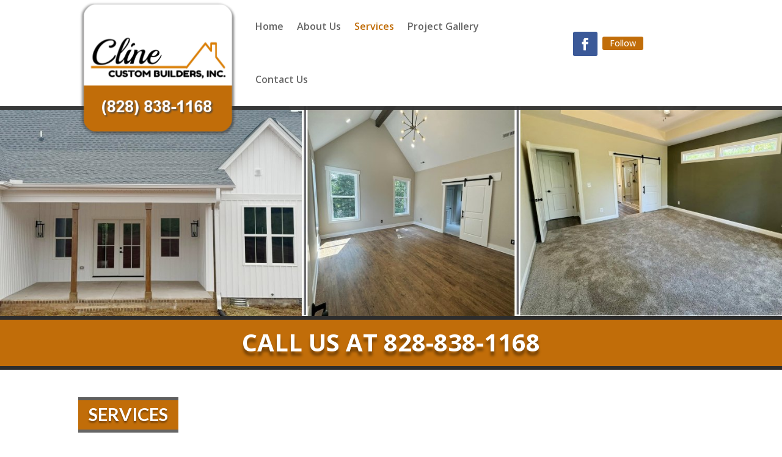

--- FILE ---
content_type: text/css
request_url: http://www.clinecustombuilders.com/wp-content/et-cache/29837/et-core-unified-deferred-29837.min.css?ver=1766421827
body_size: 846
content:
.et_pb_section_6.et_pb_section{padding-top:22px;padding-bottom:31px;margin-top:23px}.et_pb_text_5 h1{font-family:'Arial',Helvetica,Arial,Lucida,sans-serif;font-weight:700;font-size:67px;color:#303030!important;line-height:1.1em;text-align:left}.et_pb_text_5 h2{font-family:'Arial',Helvetica,Arial,Lucida,sans-serif;font-weight:600;font-size:30px;color:#232323!important}.et_pb_text_5{border-color:#ffb400 #ffb400 #ffb400 #c16d09;border-left-width:10px;padding-left:16px!important;margin-bottom:0px!important;max-width:800px}.et_pb_text_6{font-size:15px;margin-top:20px!important}.et_pb_text_6 h4{font-weight:600;text-decoration:underline;font-size:15px;color:#C16D09!important;line-height:1.8em}.et_pb_section_7.et_pb_section{padding-top:0px;padding-bottom:3px}.et_pb_row_5.et_pb_row{margin-right:auto!important;margin-bottom:9px!important;margin-left:auto!important}.et_pb_button_1_wrapper{margin-top:1px!important}body #page-container .et_pb_section .et_pb_button_1{color:#FFFFFF!important;border-width:3px!important;border-color:#666666;border-radius:11px;font-size:28px;font-family:'Open Sans',Helvetica,Arial,Lucida,sans-serif!important;font-weight:600!important;background-color:#c16d09}body #page-container .et_pb_section .et_pb_button_1:hover{color:#b5b5b5!important;border-color:#666666!important;background-image:initial;background-color:#C16D09}body #page-container .et_pb_section .et_pb_button_1,body #page-container .et_pb_section .et_pb_button_1:hover{padding:0.3em 1em!important}body #page-container .et_pb_section .et_pb_button_1:before,body #page-container .et_pb_section .et_pb_button_1:after{display:none!important}.et_pb_button_1{box-shadow:0px 12px 10px -6px rgba(91,91,91,0.3);transition:color 300ms ease 0ms,background-color 300ms ease 0ms,border 300ms ease 0ms}.et_pb_button_1,.et_pb_button_1:after{transition:all 300ms ease 0ms}.et_pb_row_6.et_pb_row{padding-bottom:45px!important;padding-bottom:45px}.et_pb_text_8 h1{font-family:'Arial',Helvetica,Arial,Lucida,sans-serif;font-size:17px;color:#777777!important;text-align:center}.et_pb_section_8,.et_pb_section_9{border-top-width:6px;border-top-color:#000000}.et_pb_section_8.et_pb_section{padding-top:14px;padding-bottom:8px;margin-top:0px}.et_pb_section_9.et_pb_section{padding-top:14px;padding-bottom:8px;margin-top:0px;background-color:rgba(0,0,0,0.74)!important}.et_pb_text_9 h2{font-weight:600;text-decoration:underline;color:#ffffff!important;line-height:1.9em}.et_pb_text_9 h3{font-size:17px;color:#ffffff!important;line-height:1.3em}.et_pb_text_9{padding-top:5px!important}.et_pb_text_10.et_pb_text{color:#ffffff!important}.et_pb_text_10{font-size:17px;padding-bottom:0px!important}@media only screen and (max-width:980px){.et_pb_text_5 h1{font-size:44px}.et_pb_text_5{border-left-width:10px;border-left-color:#c16d09}.et_pb_text_8 h1{font-size:15px}.et_pb_section_8,.et_pb_section_9{border-top-width:6px;border-top-color:#000000}}@media only screen and (max-width:767px){.et_pb_text_5 h1{font-size:32px}.et_pb_text_5 h2{font-size:23px}.et_pb_text_5{border-left-width:10px;border-left-color:#c16d09}body #page-container .et_pb_section .et_pb_button_1{font-size:19px!important}.et_pb_text_8 h1{font-size:11px}.et_pb_section_8,.et_pb_section_9{border-top-width:6px;border-top-color:#000000}.et_pb_text_9 h3{line-height:1.1em}}